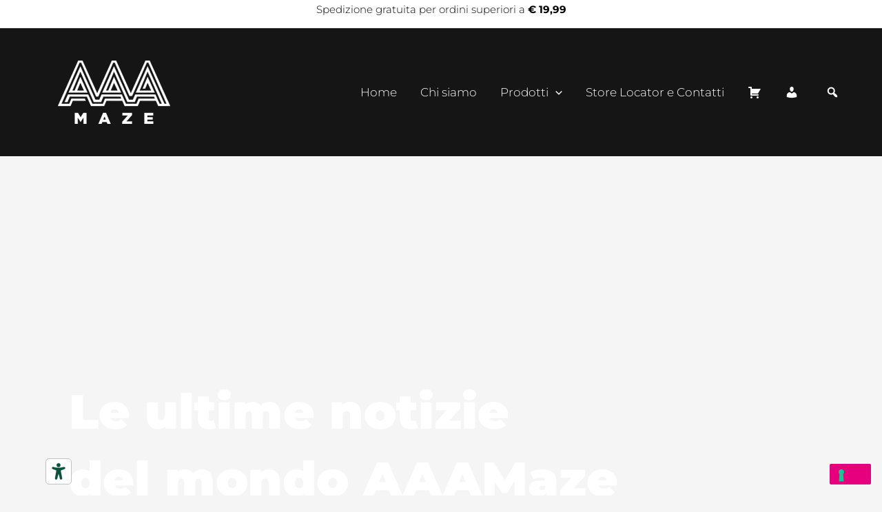

--- FILE ---
content_type: text/css; charset=utf-8
request_url: https://www.aaamaze.com/wp-content/cache/background-css/1/www.aaamaze.com/wp-content/cache/min/1/wp-content/themes/astra-child/style.css?ver=1768550030&wpr_t=1768592925
body_size: 2747
content:
@media screen and (min-width:1200px){.ast-plain-container.ast-no-sidebar #primary{margin-top:0!important}}footer p{font-size:17px!important;line-height:1.5em!important;color:#fff}h2.widget-title{color:#fff;font-size:22px;font-weight:600}input,textarea{font-size:17px!important}.widget{margin-bottom:1em}#st0B .st0{fill:#1d1d1b;stroke:none}#st1B .st1{fill:#1d1d1b;stroke:none}.ast-builder-menu-1 .main-header-menu>.menu-item>.sub-menu{background:#151515}.woocommerce ul.products li.product .price{text-align:right}.woocommerce ul.products li.product{padding:15px}.woocommerce ul.products li.product .woocommerce-loop-product__title,.woocommerce-page ul.products li.product .woocommerce-loop-product__title{float:left;width:70%;padding:3px 20px 3px 5px;font-size:16px;color:#000;font-weight:700}.ast-single-post .entry-content a{text-decoration:none}.ast-onsale-card{width:fit-content;border-radius:0;padding:.3em 3em .3em 1.5em;line-height:1.5em;box-shadow:none;background:var(--wpr-bg-cd6c6940-93d9-4614-b0d1-cd6656615992);background-position:right;color:#fff}.woocommerce .woocommerce-breadcrumb{margin:1em 0 1em 0}.woocommerce ul.products li.product .ast-shop-product-out-of-stock,.woocommerce-page ul.products li.product .ast-shop-product-out-of-stock{font-size:.87em}.psac-post-tags{display:none}.psac-post-short-content{float:left;width:70%;text-align:left;font-size:18px;line-height:1.5em;font-weight:700}.psac-readmorebtn{color:#fff;border:none;padding:8px 15px 8px 50px;font-size:17px;background:var(--wpr-bg-57548e75-813e-42ee-a3f4-809ae0b67e60);font-weight:700;float:right}.psac-readmorebtn:hover{background:var(--wpr-bg-1576df7e-6ff0-4009-9b79-59ca25b33d9e)}.psac-post-carousel .psac-post-categories{display:none}.psac-post-meta{display:none}.woocommerce-breadcrumb{display:none}.woocommerce-notices-wrapper{margin-top:50px}.woocommerce div.product .product_title{font-weight:700;font-size:1.7em}.woocommerce div.product .ast-on-card-button.ast-onsale-card{opacity:1;visibility:visible;margin:0 0 0 -29px}.menu-item.carticon .dashicons-cart{position:relative}.menu-item.carticon .dashicons-cart .cart-contents-count{position:absolute;top:-8px;right:-10px;background:#e6007e;color:#fff;font-family:'PT-Sans','Montserrat',sans-serif;font-size:.6em;width:16px;height:16px;display:flex;text-align:center;justify-content:center;align-items:center;border-radius:1em}.tabs-download-list{display:flex;flex-direction:row;flex-wrap:wrap;margin:0;padding:0;list-style:none}.tabs-download-list li{border:1px solid #eee;width:24%;margin:0 2px 2px 0;padding:0}.tabs-download-list li a{text-align:center;padding:4em 0;display:block;transition:all 0.5s ease-in-out;background:#fff}.tabs-download-list li a:hover{background:#fafafa}.tabs-download-list li h4{text-align:center;margin:0;padding:0;font-size:1.1em}.tabs-download-list li span{font-size:.8em;letter-spacing:1px}@media only screen and (max-width:577px){.tabs-download-list li{width:100%;margin:0 0 2px 0}}body.product-cat-color-blu .woocommerce-loop-product__title,#blu .woocommerce ul.products li.product .woocommerce-loop-product__title,#blu .woocommerce-page ul.products li.product .woocommerce-loop-product__title{background-image:var(--wpr-bg-6ae83b6c-f916-4326-b26f-dd60cbb8708b);background-position:center right;background-repeat:no-repeat;background-size:auto 100%}#blu .woocommerce ul.products li.product{margin-bottom:5em}body.product-cat-color-blu a{color:#219bd7}body.product-cat-color-blu .woocommerce-product-details__short-description h2,body.product-cat-color-blu .woocommerce-product-details__short-description h3,body.product-cat-color-blu .woocommerce-product-details__short-description h4{background-image:var(--wpr-bg-49c3296b-9e0d-452d-a3c4-fb6fe6b4aada);background-position:center left;background-repeat:no-repeat;background-size:auto 100%;padding-left:10px;padding-top:8px;padding-bottom:8px;margin-bottom:.75em}body.product-cat-color-blu .woocommerce-product-details__short-description ul{margin:0}body.product-cat-color-blu .woocommerce-product-details__short-description li{list-style:none;padding-left:0}body.product-cat-color-blu .woocommerce-product-details__short-description li:before{content:'/';margin-right:10px;color:#219bd7}body.product-cat-color-rosso .woocommerce-loop-product__title,#rosso .woocommerce ul.products li.product .woocommerce-loop-product__title,#rosso .woocommerce-page ul.products li.product .woocommerce-loop-product__title{background-image:var(--wpr-bg-90394dd9-470c-4a75-9560-4ec41cc13f22);background-position:center right;background-repeat:no-repeat;background-size:auto 100%}#rosso .woocommerce ul.products li.product{margin-bottom:5em}body.product-cat-color-rosso a{color:#e60e65}body.product-cat-color-rosso .woocommerce-product-details__short-description h2,body.product-cat-color-rosso .woocommerce-product-details__short-description h3,body.product-cat-color-rosso .woocommerce-product-details__short-description h4{background-image:var(--wpr-bg-a71b95c4-785b-4bfd-8545-b276e423fca2);background-position:center left;background-repeat:no-repeat;background-size:auto 100%;padding-left:10px;padding-top:8px;padding-bottom:8px;margin-bottom:.75em}body.product-cat-color-rosso .woocommerce-product-details__short-description ul{margin:0}body.product-cat-color-rosso .woocommerce-product-details__short-description li{list-style:none;padding-left:0}body.product-cat-color-rosso .woocommerce-product-details__short-description li:before{content:'/';margin-right:10px;color:#e60e65}body.product-cat-color-verde .woocommerce-loop-product__title,#verde .woocommerce ul.products li.product .woocommerce-loop-product__title,#verde .woocommerce-page ul.products li.product .woocommerce-loop-product__title{background-image:var(--wpr-bg-2f05e6c8-e81c-488e-9de1-03cabf2170cc);background-position:center right;background-repeat:no-repeat;background-size:auto 100%}#verde .woocommerce ul.products li.product{margin-bottom:5em}body.product-cat-color-verde a{color:#a0c51d}body.product-cat-color-verde .woocommerce-product-details__short-description h2,body.product-cat-color-verde .woocommerce-product-details__short-description h3,body.product-cat-color-verde .woocommerce-product-details__short-description h4{background-image:var(--wpr-bg-69b15209-009f-4da0-8978-ed2ccc815697);background-position:center left;background-repeat:no-repeat;background-size:auto 100%;padding-left:10px;padding-top:8px;padding-bottom:8px;margin-bottom:.75em}body.product-cat-color-verde .woocommerce-product-details__short-description ul{margin:0}body.product-cat-color-verde .woocommerce-product-details__short-description li{list-style:none;padding-left:0}body.product-cat-color-verde .woocommerce-product-details__short-description li:before{content:'/';margin-right:10px;color:#a0c51d}body.product-cat-color-cipria .woocommerce-loop-product__title,#cipria .woocommerce ul.products li.product .woocommerce-loop-product__title,#cipria .woocommerce-page ul.products li.product .woocommerce-loop-product__title{background-image:var(--wpr-bg-25ddd9cd-507b-4592-a2cc-8b805c8234fb);background-position:center right;background-repeat:no-repeat;background-size:auto 100%}#cipria .woocommerce ul.products li.product{margin-bottom:5em}body.product-cat-color-cipria a{color:#edd1b4}body.product-cat-color-cipria .woocommerce-product-details__short-description h2,body.product-cat-color-cipria .woocommerce-product-details__short-description h3,body.product-cat-color-cipria .woocommerce-product-details__short-description h4{background-image:var(--wpr-bg-09097e88-13d5-44e2-8122-870140b800b9);background-position:center left;background-repeat:no-repeat;background-size:auto 100%;padding-left:10px;padding-top:8px;padding-bottom:8px;margin-bottom:.75em}body.product-cat-color-cipria .woocommerce-product-details__short-description ul{margin:0}body.product-cat-color-cipria .woocommerce-product-details__short-description li{list-style:none;padding-left:0}body.product-cat-color-cipria .woocommerce-product-details__short-description li:before{content:'/';margin-right:10px;color:#edd1b4}body.product-cat-color-acqua .woocommerce-loop-product__title,#acqua .woocommerce ul.products li.product .woocommerce-loop-product__title,#acqua .woocommerce-page ul.products li.product .woocommerce-loop-product__title{background-image:var(--wpr-bg-ab5c42b5-b222-4b18-b285-0e6c0c39e648);background-position:center right;background-repeat:no-repeat;background-size:auto 100%}#acqua .woocommerce ul.products li.product{margin-bottom:5em}body.product-cat-color-acqua a{color:#00b4bd}body.product-cat-color-acqua .woocommerce-product-details__short-description h2,body.product-cat-color-acqua .woocommerce-product-details__short-description h3,body.product-cat-color-acqua .woocommerce-product-details__short-description h4{background-image:var(--wpr-bg-a7357801-14d2-40dc-9ac2-e0eeceea7f26);background-position:center left;background-repeat:no-repeat;background-size:auto 100%;padding-left:10px;padding-top:8px;padding-bottom:8px;margin-bottom:.75em}body.product-cat-color-acqua .woocommerce-product-details__short-description ul{margin:0}body.product-cat-color-acqua .woocommerce-product-details__short-description li{list-style:none;padding-left:0}body.product-cat-color-acqua .woocommerce-product-details__short-description li:before{content:'/';margin-right:10px;color:#00b4bd}.elementor-965602 .elementor-element.elementor-element-1a5de78 a.elementor-post__read-more{background:var(--wpr-bg-b5edefda-958b-4af1-8dde-7384967efce2);color:#fff;padding:10px 10px 10px 40px;float:right}.elementor-965742 .elementor-element.elementor-element-49b114e1 a.elementor-post__read-more{background:var(--wpr-bg-659685fb-8c59-4f0e-b01c-0a3fdcb3eb5e) center right no-repeat;color:#fff;padding:10px 40px 10px 10px}.elementor-965602 .elementor-element.elementor-element-1a5de78 .elementor-post__title{margin-bottom:0;float:left;width:60%}#content-article-ele{margin-top:-41px;z-index:10}.page .entry-header{margin:33px 0}.ast-single-post .entry-title,.page-title{font-size:30px;font-weight:700}.woocommerce div.product .related.products{margin-top:80px}.woocommerce div.product .related.products h2{font-weight:700}.woocommerce-page .widget .widget-title,.woocommerce-page .widget .widget-title-common,.woocommerce-page .widget>div h3{color:#fff}.widget_wysija_cont .wysija-submit{margin:auto}.site-primary-footer-wrap input[type='text']{width:100%}.site-primary-footer-wrap .wpcf7 form.invalid .wpcf7-response-output,.site-primary-footer-wrap .wpcf7 form.unaccepted .wpcf7-response-output,.site-primary-footer-wrap .wpcf7 form.payment-required .wpcf7-response-output{color:#fff}@media screen and (max-width:1280px){.elementor-965602 .elementor-element.elementor-element-1a5de78 .elementor-post__title{float:none!important;width:100%!important}}@media screen and (max-width:768px){.elementor-posts .elementor-post{display:block!important}.elementor-965742 .elementor-element.elementor-element-49b114e1 .elementor-post__text{padding:25px 0 0 0px!important}}@media (max-width:1220px){.site-primary-footer-wrap[data-section='section-primary-footer-builder'].ast-footer-row-tablet-stack .site-footer-section{padding:30px}}@media (max-width:921px){.ast-container .woocommerce ul.products:not(.elementor-grid),.woocommerce-page ul.products:not(.elementor-grid),.woocommerce.tablet-columns-3 ul.products:not(.elementor-grid){grid-template-columns:repeat(2,minmax(0,1fr))}}@media (max-width:544px){.ast-container .woocommerce ul.products:not(.elementor-grid),.woocommerce-page ul.products:not(.elementor-grid),.woocommerce.mobile-columns-2 ul.products:not(.elementor-grid),.woocommerce-page.mobile-columns-2 ul.products:not(.elementor-grid){grid-template-columns:repeat(1,minmax(0,1fr))}}.ast-stock-avail{display:none}#ast-hf-menu-1 li{position:relative}#header-search{display:flex;flex-direction:column;color:#fff;align-items:center}#header-search span{height:100%;display:flex;align-items:center}@media only screen and (max-width:768px){#header-search{color:#e6007e;text-align:left;align-items:start;margin-bottom:2em}#header-search span{align-items:left}}.aws-search-result .aws_result_title{color:#e6007e}#search-overlay{display:none;position:fixed;top:0;left:0;width:100%;height:100%;background:rgba(0,0,0,.7);justify-content:center;align-items:center;z-index:999}#search-box{background:#fff;padding:20px;border-radius:5px;box-shadow:0 0 10px rgba(0,0,0,.5);width:100%;max-width:500px}#search-input{width:100%;padding:10px;margin-bottom:10px;display:none}.search-overlay-close{display:block;width:100%;font-size:.6em;text-align:center;margin-top:1em;cursor:pointer}

--- FILE ---
content_type: text/css; charset=utf-8
request_url: https://www.aaamaze.com/wp-content/cache/background-css/1/www.aaamaze.com/wp-content/uploads/elementor/css/post-3309863.css?ver=1768550162&wpr_t=1768592925
body_size: 1377
content:
.elementor-3309863 .elementor-element.elementor-element-c7c6c5d:not(.elementor-motion-effects-element-type-background), .elementor-3309863 .elementor-element.elementor-element-c7c6c5d > .elementor-motion-effects-container > .elementor-motion-effects-layer{background-image:var(--wpr-bg-95b2b0e9-f30b-4917-99be-8188e261d166);background-repeat:no-repeat;background-size:cover;}.elementor-3309863 .elementor-element.elementor-element-c7c6c5d > .elementor-container{min-height:800px;}.elementor-3309863 .elementor-element.elementor-element-c7c6c5d{transition:background 0.3s, border 0.3s, border-radius 0.3s, box-shadow 0.3s;margin-top:0px;margin-bottom:52px;}.elementor-3309863 .elementor-element.elementor-element-c7c6c5d > .elementor-background-overlay{transition:background 0.3s, border-radius 0.3s, opacity 0.3s;}.elementor-3309863 .elementor-element.elementor-element-4fb46f8b:not(.elementor-motion-effects-element-type-background) > .elementor-widget-wrap, .elementor-3309863 .elementor-element.elementor-element-4fb46f8b > .elementor-widget-wrap > .elementor-motion-effects-container > .elementor-motion-effects-layer{background-image:var(--wpr-bg-814a9fa3-ce63-4ca5-9a8f-75933dcc00cf);background-position:-270px 12px;background-repeat:no-repeat;}.elementor-3309863 .elementor-element.elementor-element-4fb46f8b > .elementor-element-populated{transition:background 0.3s, border 0.3s, border-radius 0.3s, box-shadow 0.3s;}.elementor-3309863 .elementor-element.elementor-element-4fb46f8b > .elementor-element-populated > .elementor-background-overlay{transition:background 0.3s, border-radius 0.3s, opacity 0.3s;}.elementor-widget-heading .elementor-heading-title{font-family:var( --e-global-typography-primary-font-family ), Sans-serif;font-weight:var( --e-global-typography-primary-font-weight );color:var( --e-global-color-primary );}.elementor-3309863 .elementor-element.elementor-element-5e6528 > .elementor-widget-container{padding:40px 0px 0px 100px;}.elementor-3309863 .elementor-element.elementor-element-5e6528 .elementor-heading-title{font-family:"Montserrat", Sans-serif;font-size:70px;font-weight:900;color:var( --e-global-color-astglobalcolor5 );}.elementor-3309863 .elementor-element.elementor-element-41088cc7{margin-top:120px;margin-bottom:120px;}.elementor-3309863 .elementor-element.elementor-element-1a5c713b > .elementor-widget-wrap > .elementor-widget:not(.elementor-widget__width-auto):not(.elementor-widget__width-initial):not(:last-child):not(.elementor-absolute){margin-block-end:0px;}.elementor-3309863 .elementor-element.elementor-element-1a5c713b > .elementor-element-populated{padding:0px 0px 0px 0px;}.elementor-widget-posts .elementor-button{background-color:var( --e-global-color-accent );font-family:var( --e-global-typography-accent-font-family ), Sans-serif;font-weight:var( --e-global-typography-accent-font-weight );}.elementor-widget-posts .elementor-post__title, .elementor-widget-posts .elementor-post__title a{color:var( --e-global-color-secondary );font-family:var( --e-global-typography-primary-font-family ), Sans-serif;font-weight:var( --e-global-typography-primary-font-weight );}.elementor-widget-posts .elementor-post__meta-data{font-family:var( --e-global-typography-secondary-font-family ), Sans-serif;font-weight:var( --e-global-typography-secondary-font-weight );}.elementor-widget-posts .elementor-post__excerpt p{font-family:var( --e-global-typography-text-font-family ), Sans-serif;font-weight:var( --e-global-typography-text-font-weight );}.elementor-widget-posts .elementor-post__read-more{color:var( --e-global-color-accent );}.elementor-widget-posts a.elementor-post__read-more{font-family:var( --e-global-typography-accent-font-family ), Sans-serif;font-weight:var( --e-global-typography-accent-font-weight );}.elementor-widget-posts .elementor-post__card .elementor-post__badge{background-color:var( --e-global-color-accent );font-family:var( --e-global-typography-accent-font-family ), Sans-serif;font-weight:var( --e-global-typography-accent-font-weight );}.elementor-widget-posts .elementor-pagination{font-family:var( --e-global-typography-secondary-font-family ), Sans-serif;font-weight:var( --e-global-typography-secondary-font-weight );}.elementor-widget-posts .e-load-more-message{font-family:var( --e-global-typography-secondary-font-family ), Sans-serif;font-weight:var( --e-global-typography-secondary-font-weight );}.elementor-3309863 .elementor-element.elementor-element-180cf350{--item-display:flex;--read-more-alignment:1;--grid-row-gap:35px;--grid-column-gap:50px;}.elementor-3309863 .elementor-element.elementor-element-180cf350 > .elementor-widget-container{margin:0px 0px 0px 0px;}.elementor-3309863 .elementor-element.elementor-element-180cf350 .elementor-posts-container .elementor-post__thumbnail{padding-bottom:calc( 0.77 * 100% );}.elementor-3309863 .elementor-element.elementor-element-180cf350:after{content:"0.77";}.elementor-3309863 .elementor-element.elementor-element-180cf350 .elementor-post__thumbnail__link{width:40%;}.elementor-3309863 .elementor-element.elementor-element-180cf350 .elementor-post__meta-data span + span:before{content:"///";}.elementor-3309863 .elementor-element.elementor-element-180cf350 .elementor-post{padding:40px 40px 40px 40px;background-color:#F5F5F5;}.elementor-3309863 .elementor-element.elementor-element-180cf350 .elementor-post__text{padding:0px 0px 0px 0px;}.elementor-3309863 .elementor-element.elementor-element-180cf350.elementor-posts--thumbnail-left .elementor-post__thumbnail__link{margin-right:30px;}.elementor-3309863 .elementor-element.elementor-element-180cf350.elementor-posts--thumbnail-right .elementor-post__thumbnail__link{margin-left:30px;}.elementor-3309863 .elementor-element.elementor-element-180cf350.elementor-posts--thumbnail-top .elementor-post__thumbnail__link{margin-bottom:30px;}.elementor-3309863 .elementor-element.elementor-element-180cf350 .elementor-post__title, .elementor-3309863 .elementor-element.elementor-element-180cf350 .elementor-post__title a{color:#000000;font-family:"Montserrat", Sans-serif;font-size:30px;font-weight:800;line-height:37px;}.elementor-3309863 .elementor-element.elementor-element-180cf350 .elementor-post__title{margin-bottom:15px;}.elementor-3309863 .elementor-element.elementor-element-180cf350 .elementor-post__meta-data{color:#000000;font-family:"Montserrat", Sans-serif;font-size:18px;font-weight:600;margin-bottom:15px;}.elementor-3309863 .elementor-element.elementor-element-180cf350 .elementor-post__excerpt p{color:#000000;font-family:"Montserrat", Sans-serif;font-size:16px;font-weight:400;}.elementor-3309863 .elementor-element.elementor-element-180cf350 .elementor-post__read-more{color:#FFFFFF;}.elementor-3309863 .elementor-element.elementor-element-180cf350 a.elementor-post__read-more{font-family:"Montserrat", Sans-serif;font-size:18px;font-weight:600;}.elementor-3309863 .elementor-element.elementor-element-180cf350 .elementor-pagination{text-align:center;}body:not(.rtl) .elementor-3309863 .elementor-element.elementor-element-180cf350 .elementor-pagination .page-numbers:not(:first-child){margin-left:calc( 10px/2 );}body:not(.rtl) .elementor-3309863 .elementor-element.elementor-element-180cf350 .elementor-pagination .page-numbers:not(:last-child){margin-right:calc( 10px/2 );}body.rtl .elementor-3309863 .elementor-element.elementor-element-180cf350 .elementor-pagination .page-numbers:not(:first-child){margin-right:calc( 10px/2 );}body.rtl .elementor-3309863 .elementor-element.elementor-element-180cf350 .elementor-pagination .page-numbers:not(:last-child){margin-left:calc( 10px/2 );}@media(max-width:1024px) and (min-width:768px){.elementor-3309863 .elementor-element.elementor-element-1a5c713b{width:100%;}}@media(max-width:1024px){.elementor-3309863 .elementor-element.elementor-element-4fb46f8b:not(.elementor-motion-effects-element-type-background) > .elementor-widget-wrap, .elementor-3309863 .elementor-element.elementor-element-4fb46f8b > .elementor-widget-wrap > .elementor-motion-effects-container > .elementor-motion-effects-layer{background-position:-370px 0px;}.elementor-3309863 .elementor-element.elementor-element-5e6528 > .elementor-widget-container{padding:40px 0px 0px 40px;}.elementor-3309863 .elementor-element.elementor-element-5e6528 .elementor-heading-title{font-size:55px;}.elementor-3309863 .elementor-element.elementor-element-41088cc7{margin-top:0px;margin-bottom:50px;}.elementor-3309863 .elementor-element.elementor-element-1a5c713b > .elementor-element-populated{padding:0px 50px 0px 50px;}.elementor-3309863 .elementor-element.elementor-element-180cf350 .elementor-posts-container .elementor-post__thumbnail{padding-bottom:calc( 0.8 * 100% );}.elementor-3309863 .elementor-element.elementor-element-180cf350:after{content:"0.8";}.elementor-3309863 .elementor-element.elementor-element-180cf350 .elementor-post__thumbnail__link{width:45%;}}@media(max-width:767px){.elementor-3309863 .elementor-element.elementor-element-c7c6c5d > .elementor-container{min-height:420px;}.elementor-3309863 .elementor-element.elementor-element-c7c6c5d:not(.elementor-motion-effects-element-type-background), .elementor-3309863 .elementor-element.elementor-element-c7c6c5d > .elementor-motion-effects-container > .elementor-motion-effects-layer{background-position:center center;}.elementor-3309863 .elementor-element.elementor-element-4fb46f8b:not(.elementor-motion-effects-element-type-background) > .elementor-widget-wrap, .elementor-3309863 .elementor-element.elementor-element-4fb46f8b > .elementor-widget-wrap > .elementor-motion-effects-container > .elementor-motion-effects-layer{background-position:-461px -38px;}.elementor-3309863 .elementor-element.elementor-element-4fb46f8b > .elementor-element-populated{padding:20px 0px 0px 0px;}.elementor-3309863 .elementor-element.elementor-element-5e6528 > .elementor-widget-container{padding:0px 25px 0px 25px;}.elementor-3309863 .elementor-element.elementor-element-5e6528 .elementor-heading-title{font-size:30px;}.elementor-3309863 .elementor-element.elementor-element-41088cc7{margin-top:0px;margin-bottom:50px;}.elementor-3309863 .elementor-element.elementor-element-1a5c713b > .elementor-element-populated{padding:20px 20px 20px 20px;}.elementor-3309863 .elementor-element.elementor-element-180cf350 .elementor-posts-container .elementor-post__thumbnail{padding-bottom:calc( 0.7 * 100% );}.elementor-3309863 .elementor-element.elementor-element-180cf350:after{content:"0.7";}.elementor-3309863 .elementor-element.elementor-element-180cf350 .elementor-post__thumbnail__link{width:100%;}.elementor-3309863 .elementor-element.elementor-element-180cf350.elementor-posts--thumbnail-left .elementor-post__thumbnail__link{margin-right:30px;}.elementor-3309863 .elementor-element.elementor-element-180cf350.elementor-posts--thumbnail-right .elementor-post__thumbnail__link{margin-left:30px;}.elementor-3309863 .elementor-element.elementor-element-180cf350.elementor-posts--thumbnail-top .elementor-post__thumbnail__link{margin-bottom:30px;}}

--- FILE ---
content_type: text/javascript; charset=utf-8
request_url: https://www.aaamaze.com/wp-content/cache/min/1/wp-content/themes/astra-child/main.js?ver=1768465716
body_size: 493
content:
function preventClickOnHash(event){if(event.target.getAttribute('href')==='#'){event.preventDefault()}}
function closeOverlay(){document.getElementById('search-overlay').style.display='none'}
function init(){var windowWidth=window.innerWidth||document.documentElement.clientWidth||document.body.clientWidth;const searchNode=document.createElement('li');searchNode.setAttribute('id','header-search');searchNode.classList.add('menu-link');const elementIcon=document.createElement('span');elementIcon.classList.add('dashicons');elementIcon.classList.add('dashicons-search');searchNode.appendChild(elementIcon);let mainMenu=document.getElementById('ast-hf-menu-1').appendChild(searchNode);if(document.getElementById('ast-hf-menu-1')){console.log('menu desktop')}
if(document.getElementById('ast-hf-mobile-menu')){console.log('menu mobile')}
document.getElementById('header-search').addEventListener('click',function(e){e.preventDefault();document.getElementById('search-overlay').style.display='flex'});const searchNodeMobile=document.createElement('li');searchNodeMobile.setAttribute('id','header-search-mobile');searchNodeMobile.classList.add('menu-link');const elementIconMobile=document.createElement('span');elementIconMobile.classList.add('dashicons');elementIconMobile.classList.add('dashicons-search');searchNodeMobile.appendChild(elementIconMobile);document.getElementById('ast-hf-mobile-menu').appendChild(searchNodeMobile);document.getElementById('header-search-mobile').addEventListener('click',function(e){e.preventDefault();document.getElementById('search-overlay').style.display='flex'})}
document.addEventListener('DOMContentLoaded',init)